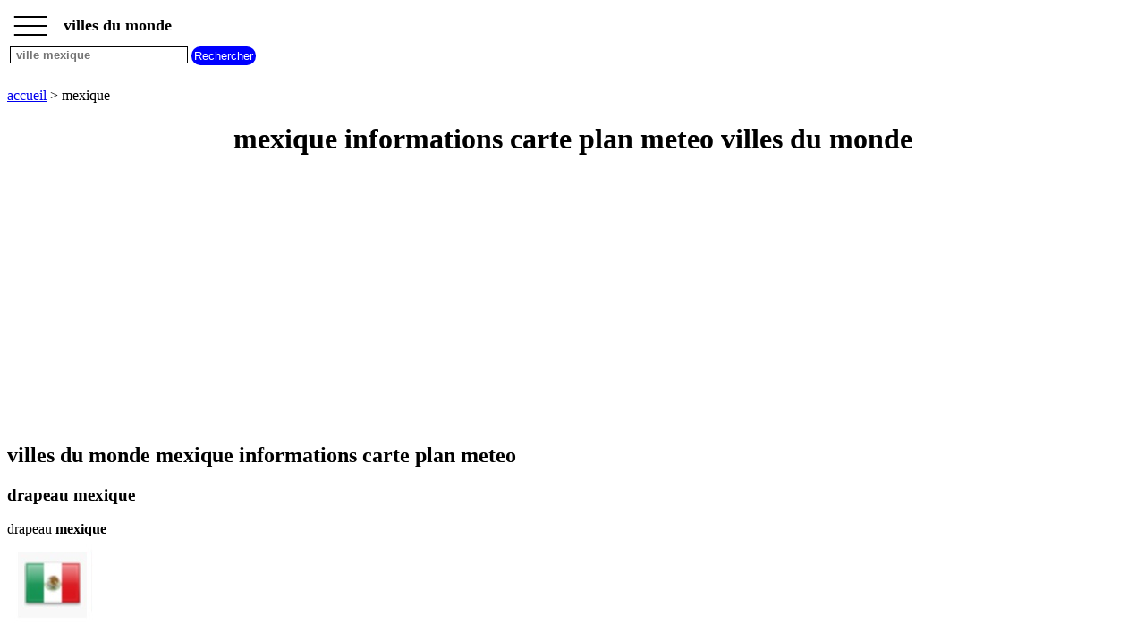

--- FILE ---
content_type: text/html; charset=UTF-8
request_url: https://www.villesdumonde.fr/villes-du-monde-mexique.php
body_size: 3608
content:
<!DOCTYPE html><html lang="fr"><HEAD>   <TITLE>mexique informations carte plan meteo - villes du monde</TITLE><meta name="Description" content="villes du monde pays mexique retrouvez les informations sur le pays ainsi que les previsions meteo la carte et le plan de toutes les villes" /><meta name="Keywords" content="ville, villes, ville mexique, villes mexique " /><meta http-equiv="Content-language" content="fr" /><meta name="expires" content="never" /><meta name="revisit-after" content="7 days" /><meta name="ROBOTS" content="all" /><meta http-equiv="Content-Type" content="text/html; charset=iso-8859-1" /><meta name="viewport" content="width=device-width,initial-scale=1" /><link rel="canonical" href="https://www.villesdumonde.fr/villes-du-monde-mexique.php"><link rel="shortcut icon" href="https://www.villesdumonde.fr/images/favicon.ico"><script type="application/ld+json">{"@context": "http://schema.org/","@type": "BreadcrumbList","itemListElement":[{"@type":"ListItem","position":1,"name":"villes du monde","item":"https://www.villesdumonde.fr"},{"@type":"ListItem","position":2,"name":"villes mexique","item":"https://www.villesdumonde.fr/villes-du-monde-mexique.php"}]} </script><script> function fctbtmenu() { if ( document.getElementById("bdsidenav").style.width == 0  || document.getElementById("bdsidenav").style.width == "0px") { document.getElementById("bdsidenav").style.width = "250px"; document.getElementById("bdmain").style.marginLeft = "250px"; } else { document.getElementById("bdsidenav").style.width = "0"; document.getElementById("bdmain").style.marginLeft= "0"; } } window.onscroll = function() {fctscroll()}; function fctscroll() { if (document.body.scrollTop > 20 || document.documentElement.scrollTop > 20) { document.getElementById("bttop").style.display = "inline-block"; } else { document.getElementById("bttop").style.display = "none"; } } function fcttop() { document.body.scrollTop = 0; document.documentElement.scrollTop = 0; } </script><style>.clnav {    overflow: hidden;    background-color: white;    position: fixed;    top: 0;    width: 100%;}.clnav .clbtmenu {    display: inline-block;    cursor: pointer;    font-size: 1.5rem;      border: none;    outline: none;    color: black;    padding: 0px 10px 15px 5px;    background-color: white;    font-weight: bold;     vertical-align:middle;    line-height : 10px;}.clnav .clbtmenum {    display: inline-block;    font-size: 1.10rem;      border: none;    outline: none;    color: black;    padding: 10px 5px 5px 5px;    background-color: white;    font-weight: bold;     vertical-align:middle;}#bttop {  display: none;  border: none;  outline: none;  background-color: red;  color: white;  cursor: pointer;  padding: 5px;  border-radius: 10px;  vertical-align:middle;}#bttop:hover {  background-color: green;}#btrech {  display: inline-block;  border: none;  outline: none;  background-color: blue;  color: white;  cursor: pointer;  padding: 3px;  border-radius: 10px;  vertical-align:middle;}#btrech:hover {  background-color: orange;}#idrech {  display: inline-block;  box-sizing: border-box;  border: 1px solid black;  outline: none;  background-color: white;  color: black;  font-weight: bold; }#bdnav {    height: 100px;}.clsidenav {    overflow: hidden;    height: 100%;    width: 0;    position: fixed;    z-index: 1;    top: 0;    left: 0;    overflow-x: hidden;    padding-top: 10px;    font-size: 0.75rem;      display: block;    color: black;    text-align: left;    background-color: rgba(0,0,0,0.1);}.clsidenav a {    font-size: 1rem;      padding: 4px 4px 4px 4px;    text-decoration: none;    display: block;    color: black;    text-align: left;    font-weight: bold; }.clsidenav .btmenucl {    position: absolute;    top: 0;    right: 25px;    font-size: 36px;    margin-left: 50px;}.clautocomplete {  position: relative;  display: inline-block;}.clautocomplete-items {  position: absolute;  z-index: 99;  top: 100%;  left: 0;  right: 0;}.clautocomplete-items div {  padding: 2px;  cursor: pointer;  background-color: white; }</style><style>.claccordion {  background-color: #eee;  color: black;  font-weight: bold;   cursor: pointer;  padding: 18px;  width: 100%;  border: none;  text-align: left;  outline: none;}.clactive, .claccordion:hover {  background-color: #ccc; }.claccordion:after {  content: "\002B";  color: black;  font-weight: bold;  float: right;  margin-left: 5px;}.clactive:after {  content: "\2212";}.clpanel {  padding: 0 18px;  max-height: 0;  background-color: white;  overflow: hidden;}.clpanel a {    padding: 10px 0;    display: block;    text-align: left;}</style><script async src="https://pagead2.googlesyndication.com/pagead/js/adsbygoogle.js?client=ca-pub-3705835336136782"
     crossorigin="anonymous"></script>
</HEAD><BODY><div id="bdsidenav" class="clsidenav"><a href="https://www.villesdumonde.fr">accueil</a>villes commencant par<table><tr><td><a href="https://www.villesdumonde.fr/villes-pays.php?payslet=MXA">A</a></td><td><a href="https://www.villesdumonde.fr/villes-pays.php?payslet=MXB">B</a></td><td><a href="https://www.villesdumonde.fr/villes-pays.php?payslet=MXC">C</a></td><td><a href="https://www.villesdumonde.fr/villes-pays.php?payslet=MXD">D</a></td><td><a href="https://www.villesdumonde.fr/villes-pays.php?payslet=MXE">E</a></td><td><a href="https://www.villesdumonde.fr/villes-pays.php?payslet=MXF">F</a></td><td><a href="https://www.villesdumonde.fr/villes-pays.php?payslet=MXG">G</a></td></tr><tr><td><a href="https://www.villesdumonde.fr/villes-pays.php?payslet=MXH">H</a></td><td><a href="https://www.villesdumonde.fr/villes-pays.php?payslet=MXI">I</a></td><td><a href="https://www.villesdumonde.fr/villes-pays.php?payslet=MXJ">J</a></td><td><a href="https://www.villesdumonde.fr/villes-pays.php?payslet=MXK">K</a></td><td><a href="https://www.villesdumonde.fr/villes-pays.php?payslet=MXL">L</a></td><td><a href="https://www.villesdumonde.fr/villes-pays.php?payslet=MXM">M</a></td><td><a href="https://www.villesdumonde.fr/villes-pays.php?payslet=MXN">N</a></td></tr><tr><td><a href="https://www.villesdumonde.fr/villes-pays.php?payslet=MXO">O</a></td><td><a href="https://www.villesdumonde.fr/villes-pays.php?payslet=MXP">P</a></td><td><a href="https://www.villesdumonde.fr/villes-pays.php?payslet=MXQ">Q</a></td><td><a href="https://www.villesdumonde.fr/villes-pays.php?payslet=MXR">R</a></td><td><a href="https://www.villesdumonde.fr/villes-pays.php?payslet=MXS">S</a></td><td><a href="https://www.villesdumonde.fr/villes-pays.php?payslet=MXT">T</a></td><td><a href="https://www.villesdumonde.fr/villes-pays.php?payslet=MXU">U</a></td></tr><tr><td><a href="https://www.villesdumonde.fr/villes-pays.php?payslet=MXV">V</a></td><td><a href="https://www.villesdumonde.fr/villes-pays.php?payslet=MXW">W</a></td><td><a href="https://www.villesdumonde.fr/villes-pays.php?payslet=MXX">X</a></td><td><a href="https://www.villesdumonde.fr/villes-pays.php?payslet=MXY">Y</a></td><td><a href="https://www.villesdumonde.fr/villes-pays.php?payslet=MXZ">Z</a></td></tr></table></div><div id="bdmain"><div id="bdnav" class="clnav">   <table>   <tr>   <td>  <div class="clbtmenu" onclick="fctbtmenu()">___<br>___<br>___  </div>  <div class="clbtmenum">villes du monde</div>  <button onclick="fcttop()" id="bttop" >Top</button>  </td>  </tr>  <tr>  <td>  <div class="clautocomplete">  <input id="idrech" type=text name=rech value="" placeholder=" ville mexique" size=23>  </div>  <input id="btrech" type=submit name=envoi value="Rechercher">  </td>  </tr>  </table></div><br><br><br><br><br><a href='https://www.villesdumonde.fr'>accueil</a> > mexique<br><center><h1>mexique informations carte plan meteo villes du monde</h1></center><div>
<script async src="https://pagead2.googlesyndication.com/pagead/js/adsbygoogle.js?client=ca-pub-3705835336136782"
     crossorigin="anonymous"></script>
<!-- villeadapt -->
<ins class="adsbygoogle"
     style="display:block"
     data-ad-client="ca-pub-3705835336136782"
     data-ad-slot="2544787558"
     data-ad-format="auto"
     data-full-width-responsive="true"></ins>
<script>
(adsbygoogle = window.adsbygoogle || []).push({});
</script>
</div><h2>villes du monde mexique informations carte plan meteo</h2><h3>drapeau mexique</h3>drapeau <strong>mexique</strong>  <br><IMG SRC='https://www.villesdumonde.fr/images/drapeau-mexique.jpg' HSPACE=0 VSPACE=0 VALIGN=top alt='drapeau mexique'><br><h3>informations mexique</h3>capitale mexique : mexico <br>langues mexique : espagnol <br>monnaie mexique : peso mexicain MXN <br><br>superficie mexique : 1 964 375 km2 <br>population mexique : 119 713 000 habitants <br><br><br>code iso alpha 2 mexique : MX <br>code iso alpha 3 mexique : MEX <br><br><h3>telephoner mexique</h3>pour telephoner mexique l indicatif telephonique est 52 appeler 0052 ou +52 <br><br><h3>carte mexique</h3>carte <em>mexique</em>  <br><br><iframe width="320" height="320" frameborder="0" style="border:0" src="https://www.google.com/maps/embed/v1/place?q=mexique&maptype=satellite&key=AIzaSyCkA4IILjU4ycNnyeNqWz91YGaP5JT3ntc"></iframe> <br><br><center><a href="https://www.villesdumonde.fr"><B>villes du monde</B></A></center><br><br><h3>villes mexique</h3>ci dessous les <b>villes</b> pays <u>mexique</u>  <br><br><a href='https://www.villesdumonde.fr/villes-pays.php?payslet=MXA' title='villes mexique commencant par A'>villes mexique commencant par A</A><br><br><a href='https://www.villesdumonde.fr/villes-pays.php?payslet=MXB' title='villes mexique commencant par B'>villes mexique commencant par B</A><br><br><a href='https://www.villesdumonde.fr/villes-pays.php?payslet=MXC' title='villes mexique commencant par C'>villes mexique commencant par C</A><br><br><a href='https://www.villesdumonde.fr/villes-pays.php?payslet=MXD' title='villes mexique commencant par D'>villes mexique commencant par D</A><br><br><a href='https://www.villesdumonde.fr/villes-pays.php?payslet=MXE' title='villes mexique commencant par E'>villes mexique commencant par E</A><br><br><a href='https://www.villesdumonde.fr/villes-pays.php?payslet=MXF' title='villes mexique commencant par F'>villes mexique commencant par F</A><br><br><a href='https://www.villesdumonde.fr/villes-pays.php?payslet=MXG' title='villes mexique commencant par G'>villes mexique commencant par G</A><br><br><a href='https://www.villesdumonde.fr/villes-pays.php?payslet=MXH' title='villes mexique commencant par H'>villes mexique commencant par H</A><br><br><a href='https://www.villesdumonde.fr/villes-pays.php?payslet=MXI' title='villes mexique commencant par I'>villes mexique commencant par I</A><br><br><a href='https://www.villesdumonde.fr/villes-pays.php?payslet=MXJ' title='villes mexique commencant par J'>villes mexique commencant par J</A><br><br><a href='https://www.villesdumonde.fr/villes-pays.php?payslet=MXK' title='villes mexique commencant par K'>villes mexique commencant par K</A><br><br><a href='https://www.villesdumonde.fr/villes-pays.php?payslet=MXL' title='villes mexique commencant par L'>villes mexique commencant par L</A><br><br><a href='https://www.villesdumonde.fr/villes-pays.php?payslet=MXM' title='villes mexique commencant par M'>villes mexique commencant par M</A><br><br><a href='https://www.villesdumonde.fr/villes-pays.php?payslet=MXN' title='villes mexique commencant par N'>villes mexique commencant par N</A><br><br><a href='https://www.villesdumonde.fr/villes-pays.php?payslet=MXO' title='villes mexique commencant par O'>villes mexique commencant par O</A><br><br><a href='https://www.villesdumonde.fr/villes-pays.php?payslet=MXP' title='villes mexique commencant par P'>villes mexique commencant par P</A><br><br><a href='https://www.villesdumonde.fr/villes-pays.php?payslet=MXQ' title='villes mexique commencant par Q'>villes mexique commencant par Q</A><br><br><a href='https://www.villesdumonde.fr/villes-pays.php?payslet=MXR' title='villes mexique commencant par R'>villes mexique commencant par R</A><br><br><a href='https://www.villesdumonde.fr/villes-pays.php?payslet=MXS' title='villes mexique commencant par S'>villes mexique commencant par S</A><br><br><a href='https://www.villesdumonde.fr/villes-pays.php?payslet=MXT' title='villes mexique commencant par T'>villes mexique commencant par T</A><br><br><a href='https://www.villesdumonde.fr/villes-pays.php?payslet=MXU' title='villes mexique commencant par U'>villes mexique commencant par U</A><br><br><a href='https://www.villesdumonde.fr/villes-pays.php?payslet=MXV' title='villes mexique commencant par V'>villes mexique commencant par V</A><br><br><a href='https://www.villesdumonde.fr/villes-pays.php?payslet=MXW' title='villes mexique commencant par W'>villes mexique commencant par W</A><br><br><a href='https://www.villesdumonde.fr/villes-pays.php?payslet=MXX' title='villes mexique commencant par X'>villes mexique commencant par X</A><br><br><a href='https://www.villesdumonde.fr/villes-pays.php?payslet=MXY' title='villes mexique commencant par Y'>villes mexique commencant par Y</A><br><br><a href='https://www.villesdumonde.fr/villes-pays.php?payslet=MXZ' title='villes mexique commencant par Z'>villes mexique commencant par Z</A><br><br><br><br><a href='https://www.villesdumonde.fr'>accueil</a> > mexique<br><br><br><a href='https://www.villesdumonde.fr/mentions-legales.php' title='mentions legales'>mentions legales</A><br><br><button class="claccordion">tous nos sites</button><div class="clpanel"><a href="https://www.recettesdalsace.com" target="_blank" title="recettes d alsace les recettes alsaciennes traditionnelles" >recettes alsaciennes</a><a href="https://www.lescodespostaux.warau.fr" target="_blank" title="code postal des villes et villages en france" >code postal des villes et villages en france</a><a href="https://www.indicatif-telephonique.warau.fr" target="_blank" title="indicatif telephonique des pays" >indicatif telephonique des pays</a><a href="https://www.meteo-des-villes.net" target="_blank" title="meteo des villes" >meteo des villes en france et dans le monde</a><a href="https://www.appel-international.net" target="_blank" title="appel international" >appel international</a><a href="https://www.aliments-nutrition.com" target="_blank" title="aliments et nutrition" >aliments et nutrition</a><a href="https://www.tous-les-additifs-alimentaires.com" target="_blank" title="additifs alimentaires" >les additifs alimentaires</a><a href="https://www.carte-de-france.warau.fr" target="_blank" title="carte de france" >carte de france</a><a href="https://www.les-prenoms.net" target="_blank" title="les prenoms" >les prenoms</a><a href="https://www.les-signes-chinois.warau.fr" target="_blank" title="les signes chinois" >les signes chinois</a><a href="https://www.calendrier.warau.fr" target="_blank" title="calendrier" >calendrier</a><a href="https://www.warau.fr" target="_blank" title="codes pays" >les codes des pays</a></div><br><br><br><br><br><br><br><br><br><br><script> var acc = document.getElementsByClassName("claccordion"); var i; for (i = 0; i < acc.length; i++) {   acc[i].addEventListener("click", function() {     this.classList.toggle("clactive");     var panel = this.nextElementSibling;     if (panel.style.maxHeight){       panel.style.maxHeight = null;     } else {       panel.style.maxHeight = panel.scrollHeight + "px";     }   }); } </script> <script> function autocomplete( ) {   var currentFocus;   inp.addEventListener("input", function(e) {       var val = inp.value;       closeAllLists();       if (!val) { return false;}       if ( val.length < 2 ) { return false;}       currentFocus = -1;       url="https://www.villesdumonde.fr/jsonville.php?pl=" + wcp + val;       xmlObj.open("GET", url ,true);      xmlObj.onreadystatechange = handleRequestStateChange;      xmlObj.send();  });   function closeAllLists(elmnt) {     document.getElementById("bdnav").style.height = "100px";    var x = document.getElementsByClassName("clautocomplete-items");     for (var i = 0; i < x.length; i++) {       if (elmnt != x[i] && elmnt != inp) {         x[i].parentNode.removeChild(x[i]);       }     }   }   document.addEventListener("click", function (e) {       closeAllLists(e.target);       }); function handleRequestStateChange(){  if(xmlObj.readyState == 4 && xmlObj.status==200){    tabvil = JSON.parse(xmlObj.response);       document.getElementById("bdnav").style.height = "100%";      var a, b, i;       var val = inp.value;       a = document.createElement("DIV");       a.setAttribute("id", this.id + "idautocomplete-list");       a.setAttribute("class", "clautocomplete-items");       inp.parentNode.appendChild(a);       for (i = 0; i < tabvil.length; i++) {         if (tabvil[i].nom.substr(0, val.length).toUpperCase() == val.toUpperCase()) {           b = document.createElement("DIV");           b.innerHTML = "<strong>" + tabvil[i].nom.substr(0, val.length) + "</strong>";           b.innerHTML += tabvil[i].nom.substr(val.length);           b.innerHTML += "<input type='hidden' value='" + tabvil[i].id + "'>";            b.addEventListener("click", function(e) {               wtab = this.getElementsByTagName("input")[0].value;               closeAllLists();               location.href = "https://www.villesdumonde.fr/villes-du-monde.php?villeidv=" + wtab;           });           a.appendChild(b);         }       }     }  }  } var wcp="MX"; var tabvil; var xmlObj = new XMLHttpRequest();var inp = document.getElementById("idrech"); autocomplete( ); </script> 

</BODY>
</HTML>


--- FILE ---
content_type: text/html; charset=utf-8
request_url: https://www.google.com/recaptcha/api2/aframe
body_size: 267
content:
<!DOCTYPE HTML><html><head><meta http-equiv="content-type" content="text/html; charset=UTF-8"></head><body><script nonce="aydDNoA8ZSLMcCt12xBX4w">/** Anti-fraud and anti-abuse applications only. See google.com/recaptcha */ try{var clients={'sodar':'https://pagead2.googlesyndication.com/pagead/sodar?'};window.addEventListener("message",function(a){try{if(a.source===window.parent){var b=JSON.parse(a.data);var c=clients[b['id']];if(c){var d=document.createElement('img');d.src=c+b['params']+'&rc='+(localStorage.getItem("rc::a")?sessionStorage.getItem("rc::b"):"");window.document.body.appendChild(d);sessionStorage.setItem("rc::e",parseInt(sessionStorage.getItem("rc::e")||0)+1);localStorage.setItem("rc::h",'1769449131625');}}}catch(b){}});window.parent.postMessage("_grecaptcha_ready", "*");}catch(b){}</script></body></html>